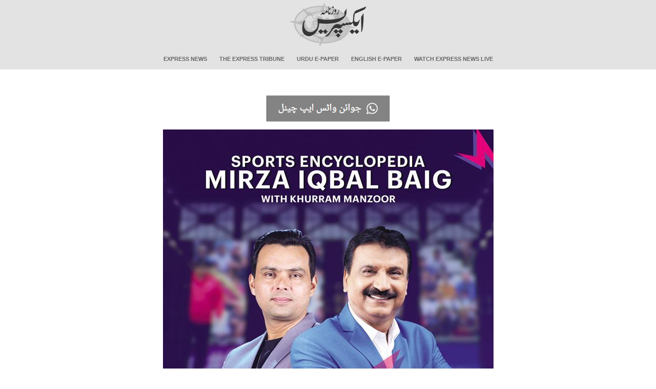

--- FILE ---
content_type: text/html; charset=utf-8
request_url: https://www.express.com.pk/epaper/PoPupwindow.aspx?newsID=1111032266&Issue=NP_MUX&Date=20240611
body_size: 4227
content:

<!DOCTYPE HTML PUBLIC "-//W3C//DTD HTML 4.0 Transitional//EN" >
<html>
   <head>
      <title>Daily Express News Story</title>
      <meta content="Microsoft Visual Studio 7.0" name="GENERATOR" />
      <meta content="C#" name="CODE_LANGUAGE" />
      <meta content="JavaScript" name="vs_defaultClientScript" />
      <meta content="//schemas.microsoft.com/intellisense/ie5" name="vs_targetSchema" />
      <link rel="stylesheet" media="screen" type="text/css" href="../css/popup.css?v=1.0" />
      <link rel="stylesheet" media="print" type="text/css" href="../css/popup_Print.css?v=1.0" />
      <script src="//code.jquery.com/jquery-1.11.3.min.js"></script>
      <script language="javascript" type="text/javascript" >
      
      /* $(document).ready(function() {
        if ($(window).width() > 950) {
          $('.story-section').width($(window).width() - 400);
          $('#Image1').width($(window).width() - 400);
        };
      });
      
      
function ResizeMywindow(w,h){

//scroll='no';
self.focus();
}
*/
      </script>
<script data-ad-client="ca-pub-2620341023138785" async src="https://pagead2.googlesyndication.com/pagead/js/adsbygoogle.js"></script>
<script async='async' src='https://www.googletagservices.com/tag/js/gpt.js'></script>
    <script>
        var googletag = googletag || {};
        googletag.cmd = googletag.cmd || [];
    </script>
	<script>
	    function get_edition(name) {
	        if (name = (new RegExp('[?&]' + encodeURIComponent(name) + '=([^&]*)')).exec(location.search))
	            return decodeURIComponent(name[1]);
	    }
	    var edition = get_edition("Issue").toLowerCase();
		edition = edition.replace("np_", "");
		
	    isMobile = (/android|webos|iphone|ipad|ipod|blackberry|iemobile|opera mini/i.test(navigator.userAgent.toLowerCase()));
	    if (isMobile == false) {
	        isMobile = 'Desktop';
	    } else {
	        isMobile = 'Mobile';
	    }
	    googletag.cmd.push(function() {
	        var mapping_lb = googletag.sizeMapping()
				.addSize([1024, 0], [[980, 300], [970, 250], [970, 90], [728, 90], [336, 280], [300, 250], [320, 100], [300, 100], [320, 50]])
				.addSize([740, 0], [[728, 90],  [320, 100], [300, 100], [320, 50]])
				.addSize([336, 0], [[320, 100], [300, 100], [320, 50]])
				.addSize([320, 0], [[320, 100], [300, 100], [320, 50]])
				.addSize([300, 0], [[300, 100]])
            
            .build();

	        var mapping_branding = googletag.sizeMapping()
				.addSize([1024, 0], [[120, 600], [160, 600]])
				.build();
			
			console.log(edition); // Check if 'edition' has a value
			
			if(isMobile == 'Desktop'){
				googletag.defineSlot('/11952262/expresscompk-' + edition + '-story-bl', [160, 600], 'skyscraper-left').addService(googletag.pubads())
				.defineSizeMapping(mapping_branding)
				.setTargeting("pos", "atf");

				googletag.defineSlot('/11952262/expresscompk-' + edition + '-story-br', [160, 600], 'skyscraper-right').addService(googletag.pubads())
				.defineSizeMapping(mapping_branding)
				.setTargeting("pos", "atf");
			}
			googletag.defineSlot('/11952262/expresscompk-footer', [970, 250], 'div-gpt-ad-footer').addService(googletag.pubads())
            .defineSizeMapping(mapping_lb)
	        googletag.defineSlot('/11952262/expresscompk-' + edition + '-story-lb1', [728, 90], 'ad-leaderboard-top').addService(googletag.pubads())
	        .defineSizeMapping(mapping_lb)
	        .setTargeting("pos", "atf");

			googletag.defineSlot('/11952262/expresscompk-avantis', [1, 1], 'div-gpt-ad-avantis').addService(googletag.pubads());

	        googletag.pubads().setTargeting('site', ['expresscompk']);
	        googletag.pubads().setTargeting('expresscompk_page', ['story','edition']);
	        googletag.pubads().setTargeting('device', [isMobile]);
	        googletag.pubads().enableSingleRequest();
	        googletag.pubads().collapseEmptyDivs(true);
	        googletag.enableServices();
	    });
    </script>
<!-- 	<script>
	  window.googletag = window.googletag || { cmd: [] };

	  let anchorSlot;

	  googletag.cmd.push(() => {
		// Define an anchor ad slot at the bottom of the viewport for both mobile and desktop devices.
		anchorSlot = googletag.defineOutOfPageSlot(
		  "/11952262/expresscompk-anchor",
		  googletag.enums.OutOfPageFormat.BOTTOM_ANCHOR
		);

		// Anchor slots return null if the page or device does not support anchors.
		if (anchorSlot) {
		  anchorSlot.setTargeting("test", "anchor").addService(googletag.pubads());
		}

		// Enable SRA and services.
		googletag.pubads().enableSingleRequest();
		googletag.enableServices();
	  });
	</script>
-->



<script type="text/javascript">
  window._taboola = window._taboola || [];
  _taboola.push({article:'auto'});
  !function (e, f, u, i) {
    if (!document.getElementById(i)){
      e.async = 1;
      e.src = u;
      e.id = i;
      f.parentNode.insertBefore(e, f);
    }
  }(document.createElement('script'),
  document.getElementsByTagName('script')[0],
  '//cdn.taboola.com/libtrc/expressdigitalprivatelimited-expresscompk/loader.js',
  'tb_loader_script');
  if(window.performance && typeof window.performance.mark == 'function')
    {window.performance.mark('tbl_ic');}
</script>
<style>
	@media only screen and (max-width: 800px) {

		img#Image1 {
			width: 100%;
		}

		img#Image2 {
			width: 100%;
		}
		.google-auto-placed {
			max-height: 100px;
			overflow: hidden;
		}
		div#ad-leaderboard-top, div#ad-leaderboard-bottom {
			display: block;
			height: 100px;
			overflow: hidden;
		}

		div#google_ads_iframe_\/11952262\/expresscompk-anchor_0__container__ {
			max-height: 100px !important;
			overflow: hidden;
		}
	}
    ins.adsbygoogle[data-ad-status="unfilled"] {
        display: none !important;
    }
</style>
	
   </head>
   <body id="mybody" onLoad="ResizeMywindow('645','1206')">
   <link rel="stylesheet" href="../css/main.css?v=1.0">
<link rel="stylesheet" href="../css/bootstrap.min.css?v=1.0">

<header>
        <nav class="navbar">
            <div class="container-fluid">
                <!-- Brand and toggle get grouped for better mobile display -->
                <div class="logo" style="background:none">
					<a href="https://www.express.com.pk/">
					<img src="https://www.express.com.pk/Images/frontpage/logo.png" width="150" alt="">
					</a>
					</div>
					<div class="navbar-header" style="margin-top:-40px">
                    
					<button type="button" class="navbar-toggle collapsed" data-toggle="collapse"
                            data-target="#bs-example-navbar-collapse-1" aria-expanded="false">
					<span class="glyphicon glyphicon-list"></span>

                    </button>
                </div>

                <!-- Collect the nav links, forms, and other content for toggling -->
				
                <div class="collapse navbar-collapse" id="bs-example-navbar-collapse-1">
                    
					<ul class="nav navbar-nav">
                        <li class="active"><a href="https://www.express.pk">Express News</a></li>
                        <li><a href="https://tribune.com.pk">The Express Tribune</a></li>
                        <li><a href="https://www.express.com.pk/epaper/">Urdu E-Paper</a></li>
                        <li><a href="https://tribune.com.pk/epaper/">English E-Paper</a></li>
                        <li><a href="https://express.pk/live">Watch Express News Live</a></li>
                    </ul>

                </div><!-- /.navbar-collapse -->
            </div><!-- /.container-fluid -->
        </nav>
</header>
    <!-- LeftAd -->
            

				 <!-- /11952262/Express_Epaper_Skyscraper_120x600_Left -->
				  <div id='skyscraper-left'>
					<script type='text/javascript'>
						googletag.cmd.push(function() { googletag.display('skyscraper-left'); });
					</script>
				</div>
			
            <!-- /LeftAd --> 
   <div id="content_window">
   <div id="container">
     <div id='ad-leaderboard-top'>
    <!-- -->
	<script>
        googletag.cmd.push(function() { googletag.display('ad-leaderboard-top'); });
    </script>
				
	
    </div>      
       <div id="newsStory" style="min-height:0px; margin:0;">
            <div class="story-section" style="margin: 0px auto;">
              <div style="width: auto;">
                 <!-- AddThis Button BEGIN 
                      <a class="addthis_button" href="https://www.addthis.com/bookmark.php?v=250&amp;pub=express"><img src="https://s7.addthis.com/static/btn/v2/lg-share-en.gif" width="125" height="16" alt="Bookmark and Share" style="border:0"/></a>
                      <script type="text/javascript" src="https://s7.addthis.com/js/250/addthis_widget.js#pub=express"></script>
                 AddThis Button END -->
				 <!-- whatsapp Button BEGIN -->
				 <br>
				<a  href="https://whatsapp.com/channel/0029VaDUSjX0QeaeQulYmE3r" target="_blank" >
							  
										<img src="/i/footer/whatup.jpg?v=0.1"  alt="Daily Express" style="padding-top:10px;"/>							  
							  
						</a>
					
				 <!-- whatsapp Button end -->
              </div>
				<!-- <div style="max-width: 640px; margin: 0 auto;">
				  <div style="position: relative; padding-bottom: 56.25%; height: 0; overflow: hidden; background: #000;">
					<iframe 
					  src="https://www.youtube.com/embed/HXgNrVGAoQg?autoplay=1&mute=1&controls=1&modestbranding=1&rel=0&showinfo=0"
					  style="position: absolute; top: 0; left: 0; width: 100%; height: 100%;"
					  frameborder="0"
					  allow="autoplay; encrypted-media; fullscreen"
					  allowfullscreen>
					</iframe>
				  </div>
				</div>-->
              <!-- <div id="newsStoryLogo" style="width: auto;">
                  <a href="/" target="_blank"><img border="0" align="middle" src="/images/logo.jpg" alt="Daily Express"/></a>
              </div> -->
              
              <div style="width: auto;">
                  <img id="Image1" src="../images/NP_MUX/20240611/Sub_Images/1111032266-1.jpg" align="middle" style="border-width:0px;" />
              </div>

              <div id="primary" style = "border : none;">
                  
              </div>                       
            </div><!-- /.story-section -->
           
       </div>
       </div>
      <div id="div-gpt-ad-footer">
	  	   <script>
				googletag.cmd.push(function(){googletag.display('div-gpt-ad-footer');});
	   </script>
	  	   </div>  
			   
		   
<!-- Google tag (gtag.js) -->
<script async src="https://www.googletagmanager.com/gtag/js?id=G-VQ1WY131RK"></script>
<script>
  window.dataLayer = window.dataLayer || [];
  function gtag(){dataLayer.push(arguments);}
  gtag('js', new Date());

  gtag('config', 'G-VQ1WY131RK');
  
</script>



<br><br>

<div id="taboola-below-article-thumbnails-widget"></div>
<script type="text/javascript">
  window._taboola = window._taboola || [];
  _taboola.push({
    mode: 'thumbnails-a-5x2',
    container: 'taboola-below-article-thumbnails-widget',
    placement: 'Below Article Thumbnails Widget',
    target_type: 'mix'
  });
</script>

</div>

	
		<div id='skyscraper-right'>
			<script type='text/javascript'>
				googletag.cmd.push(function() { googletag.display('skyscraper-right'); });
			</script>
		</div>
		
<script type="text/javascript">
  window._taboola = window._taboola || [];
  _taboola.push({flush: true});
</script>

<div id='div-gpt-ad-avantis' style='width: 1px; height: 1px;'>
  <script>
    googletag.cmd.push(function() { googletag.display('div-gpt-ad-avantis'); });
  </script>
</div>

   <script defer src="https://static.cloudflareinsights.com/beacon.min.js/vcd15cbe7772f49c399c6a5babf22c1241717689176015" integrity="sha512-ZpsOmlRQV6y907TI0dKBHq9Md29nnaEIPlkf84rnaERnq6zvWvPUqr2ft8M1aS28oN72PdrCzSjY4U6VaAw1EQ==" data-cf-beacon='{"version":"2024.11.0","token":"92b1e1bfa7c14d6e8d7a526ea54cf100","r":1,"server_timing":{"name":{"cfCacheStatus":true,"cfEdge":true,"cfExtPri":true,"cfL4":true,"cfOrigin":true,"cfSpeedBrain":true},"location_startswith":null}}' crossorigin="anonymous"></script>
</body>
</html>


--- FILE ---
content_type: text/html; charset=utf-8
request_url: https://www.google.com/recaptcha/api2/aframe
body_size: 268
content:
<!DOCTYPE HTML><html><head><meta http-equiv="content-type" content="text/html; charset=UTF-8"></head><body><script nonce="6okZE0xamldL3UVeuqRFKQ">/** Anti-fraud and anti-abuse applications only. See google.com/recaptcha */ try{var clients={'sodar':'https://pagead2.googlesyndication.com/pagead/sodar?'};window.addEventListener("message",function(a){try{if(a.source===window.parent){var b=JSON.parse(a.data);var c=clients[b['id']];if(c){var d=document.createElement('img');d.src=c+b['params']+'&rc='+(localStorage.getItem("rc::a")?sessionStorage.getItem("rc::b"):"");window.document.body.appendChild(d);sessionStorage.setItem("rc::e",parseInt(sessionStorage.getItem("rc::e")||0)+1);localStorage.setItem("rc::h",'1768491722358');}}}catch(b){}});window.parent.postMessage("_grecaptcha_ready", "*");}catch(b){}</script></body></html>